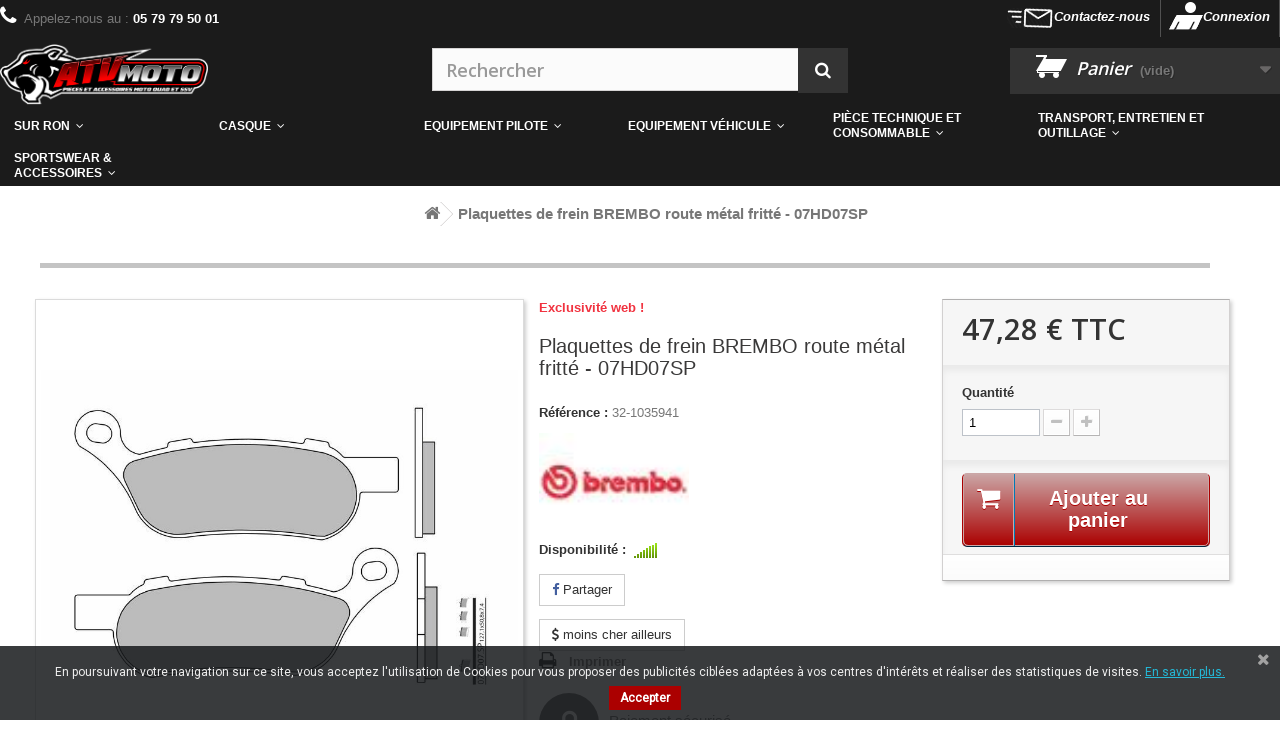

--- FILE ---
content_type: text/css
request_url: https://www.atvmoto.fr/modules/pscookiebanner/views/css/jquery-eu-cookie-law-popup.css
body_size: 957
content:
/*.clearfix {
    clear: both;
}*/

.eupopup-container {
    /*background-color: rgba(23, 25, 28, 0.85);*/
    color: #efefef;
    padding: 5px 20px;
    font-size: 12px;
    line-height: 1.2em;
    text-align: center;
    display: none;
    z-index: 9999999;
}

.eupopup-container-top,
.eupopup-container-fixedtop {
    position: absolute;
    top: 0; left: 0; right: 0;
}

.eupopup-container-fixedtop {
    position: fixed;
}

.eupopup-container-bottom {
    position: fixed;
    bottom: 0; left: 0; right: 0;
}

.eupopup-container-bottomleft {
    position: fixed;
    bottom: 10px;
    left: 10px;
    width: 300px;
}

.eupopup-container-bottomright {
    position: fixed;
    bottom: 10px;
    right: 10px;
    width: 300px;
}

.eupopup-closebutton {
    font-size: 16px;
    font-weight: 100;
    line-height: 1;
    color: #a2a2a2;
    filter: alpha(opacity=20);
    position: absolute;
    font-family: helvetica, arial, verdana, sans-serif;
    top: 0; right: 0;
    padding: 5px 10px;
}
.eupopup-closebutton:hover,
.eupopup-closebutton:active {
    color: #fff;
    text-decoration: none;
}

.eupopup-head {
    font-size: 1.2em;
    font-weight: bold;
    padding: 7px;
    color: #FAFBFC;
}

.eupopup-body {
    color: #BBCDD4;
    font-size: 16px;
    /*font-family: 'Arial';*/
}

.eupopup-learn-more {
    color: #25B9D7 ;
    text-decoration: underline !important;
    padding: 7px 0 5px 0 !important;
}

.eupopup-learn-more:hover,
.eupopup-learn-more:focus {
    text-decoration: underline !important;
    color: #3ED2F0 !important;
}

.eupopup-buttons {
    padding: 7px 0 5px 0;
}

/*.eupopup-button_1 {
    color: #f6a21d;
    font-weight: bold;
    font-size: 14px;
}

.eupopup-button_2 {
    color: #ffffff;
    font-weight: normal;
    font-size: 12px;
}*/

/*.eupopup-button {
    text-transform: uppercase;
    letter-spacing: .1em;
    font-size: .75em;
    border-radius: 3px;
    border-width: 2px;
    font-weight: 600;
    color: #fff;
    background-color: #25B9D7;
    border-color: #25B9D7;

    transition: all 0.2s ease-in-out;

    margin: 0 10px;
}*/

.eupopup-button {
    /*text-transform: uppercase;*/
    /*background-color:#25B9D7;
    border:1px solid #25B9D7;*/
    display:inline-block;
    cursor:pointer;
    /*color:#ffffff;*/
    /*font-family:Arial;*/
    /*font-size:12px;*/
    font-weight:bold;
    padding:4px 10px;
    text-decoration:none;
}
.eupopup-button:hover {
    /*background-color:#1e94ab;
    border:1px solid #1e94ab;*/
}
/*.eupopup-button:active {*/
    /*position:relative;
    top:1px;*/
    /*background-color:#125b6a;
    border:1px solid #125b6a;*/
/*}*/

/*.eupopup-button:hover,
.eupopup-button:focus {
    text-decoration: underline;
    color: #f6a21d;
}*/

body .eupopup-color-inverse {
    color: #000;
    background-color: rgba(255, 255, 255, 0.9);
}

body .eupopup-color-inverse .eupopup-head {
    color: #000;
}

body .eupopup-style-compact {
    text-align: left;
    padding: 8px 30px 7px 20px;
    line-height: 15px;
}

body .eupopup-style-compact .eupopup-head,
body .eupopup-style-compact .eupopup-body,
body .eupopup-style-compact .eupopup-buttons {
    display: inline;
    padding: 0;
    margin: 0;
}

body .eupopup-style-compact .eupopup-button {
    margin: 0 5px;
}


--- FILE ---
content_type: text/css
request_url: https://www.atvmoto.fr/themes/atvmoto/css/category.css
body_size: 840
content:
/* ************************************************************************************************
								Categories Page Styles
************************************************************************************************ */
.content_scene_cat {
      box-shadow: 2px 2px 8px 0 rgba(0,0,0,.2);
  border-top: 5px solid #333;
  /*color: #d7d7d7;*/
  line-height: 19px;
  margin: 0 0 26px 0;
  font-family: "Open Sans", sans-serif;
  color: #555454;
  font-weight: bold;
  padding: 10px;
  }

  .headerCat{
    display: flex;
  }

  .rte{
    padding-left: 16px;
  }

  .content_scene_cat .cat_desc{
    margin-left: 10px;
  }
  .content_scene_cat .content_scene_cat_bg {
    padding: 18px 10px 10px 42px;
    background-color: #464646 !important;
    margin-bottom: 16px }
    @media (max-width: 1199px) {
      .content_scene_cat .content_scene_cat_bg {
        padding: 10px 10px 10px 15px; } }
  .content_scene_cat span.category-name {
    font: 600 42px/51px "Open Sans", sans-serif;
    color: #fff;
    margin-bottom: 12px; }
    @media (max-width: 1199px) {
      .content_scene_cat span.category-name {
        font-size: 25px;
        line-height: 30px; } }
  .content_scene_cat p {
    margin-bottom: 0; }
  .content_scene_cat a {
    color: #fff; }
    .content_scene_cat a:hover {
      text-decoration: underline; }
  .content_scene_cat .content_scene {
    color: #777; }
    .content_scene_cat .content_scene .cat_desc {
      padding-top: 20px; }
      .content_scene_cat .content_scene .cat_desc a {
        color: #777; }
        .content_scene_cat .content_scene .cat_desc a:hover {
          color: #515151; }

/* ************************************************************************************************
									Sub Categories Styles
************************************************************************************************ */
#subcategories {
  border-top: 1px solid #d6d4d4;
  padding: 15px 0 0px 0; }
  #subcategories p.subcategory-heading {
    font-weight: bold;
    color: #333;
    margin: 0 0 15px 0; }
  #subcategories ul {
    margin: 0 0 0 -20px; }
    #subcategories ul li {
      float: left;
      width: 145px;
      margin: 0 0 13px 33px;
      text-align: center;
      height: 202px; }
      #subcategories ul li .subcategory-image {
        padding: 0 0 8px 0; }
        #subcategories ul li .subcategory-image a {
          display: block;
          padding: 9px;
          border: 1px solid #d6d4d4; }
          #subcategories ul li .subcategory-image a img {
            max-width: 100%;
            vertical-align: top; }
      #subcategories ul li .subcategory-name {
        font: 600 18px/22px "Open Sans", sans-serif;
        color: #555454;
        text-transform: uppercase; }
        #subcategories ul li .subcategory-name:hover {
          color: #515151; }
      #subcategories ul li .cat_desc {
        display: none; }
      #subcategories ul li:hover .subcategory-image a {
        border: 5px solid #333;
        padding: 5px; }

/*# sourceMappingURL=category.css.map */
